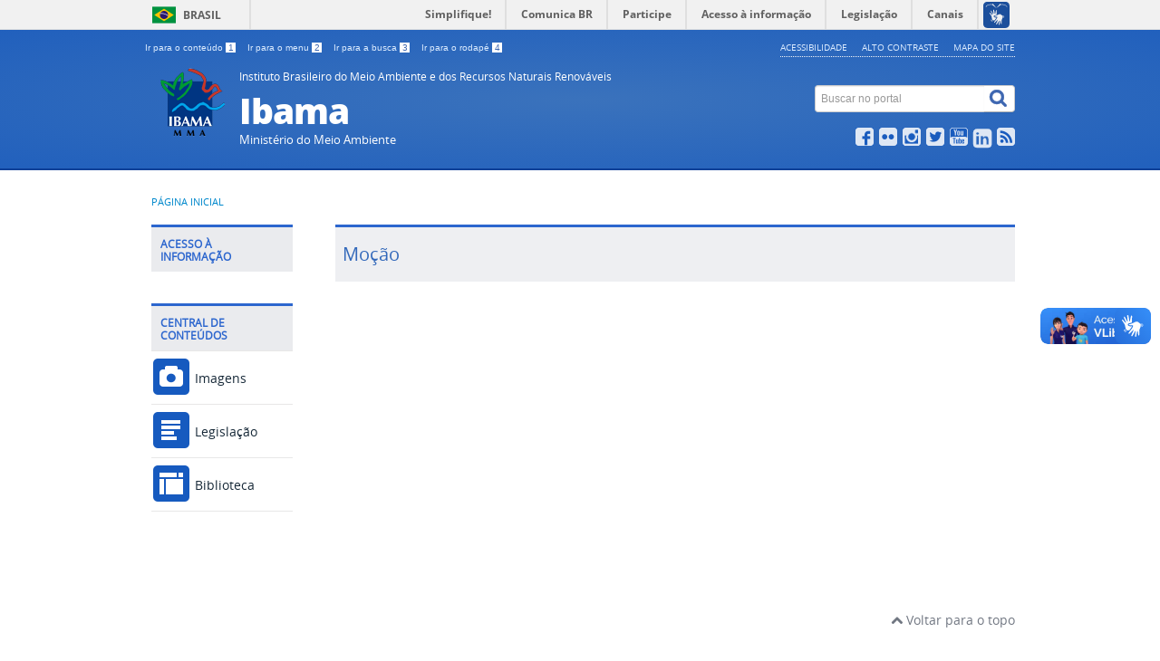

--- FILE ---
content_type: text/html; charset=utf-8
request_url: https://www.ibama.gov.br/component/legislacao/?view=anos&norma=96242
body_size: 4173
content:
<!DOCTYPE html>
<!--[if lt IE 7]>      <html prefix="og: http://ogp.me/ns#" class="no-js lt-ie9 lt-ie8 lt-ie7" lang="pt-br" dir="ltr"> <![endif]-->
<!--[if IE 7]>         <html prefix="og: http://ogp.me/ns#" class="no-js lt-ie9 lt-ie8" lang="pt-br" dir="ltr"> <![endif]-->
<!--[if IE 8]>         <html prefix="og: http://ogp.me/ns#" class="no-js lt-ie9" lang="pt-br" dir="ltr"> <![endif]-->
<!--[if gt IE 8]><!--> <html prefix="og: http://ogp.me/ns#" class="no-js" lang="pt-br" dir="ltr"> <!--<![endif]-->
<head>
    <!--[if lt IE 9]>
    <script src="/templates/padraogoverno01/js/html5shiv.js"></script>
    <![endif]-->
    <link rel="stylesheet" href="/templates/padraogoverno01/bootstrap/css/bootstrap.min.css" type='text/css'/>
    <link rel="stylesheet" href="/templates/padraogoverno01/css/template-azul.css" type='text/css'/>
    		<link rel="stylesheet" href="/templates/padraogoverno01/css/icones-bmp-azul.css" type='text/css'/>
		    <link rel="stylesheet" href="/templates/padraogoverno01/font-awesome/css/font-awesome.min.css" type='text/css'/>
    <!--[if lt IE 10]>
    <link rel="stylesheet" href="/templates/padraogoverno01/css/ie.css" />
    <![endif]-->
    <!--[if lt IE 9]>
    <link rel="stylesheet" href="/templates/padraogoverno01/css/ie8.css" />
    <![endif]-->
    <!--[if lt IE 8]>
    <link rel="stylesheet" href="/templates/padraogoverno01/css/ie7.css" />
    <link rel="stylesheet" href="/font-awesome/css/font-awesome-ie7.min.css" />
    <![endif]--> 
    <link rel="stylesheet" href="/templates/padraogoverno01/css/mod-consultas.css" type='text/css'/>
    <link rel="stylesheet" href="/templates/padraogoverno01/css/mod-notas.css" type='text/css'/>
    <link rel="stylesheet" href="/templates/padraogoverno01/css/banco-imagens.css" type='text/css'/>
    <link rel="stylesheet" href="/templates/padraogoverno01/css/legislacao.css" type='text/css'/> 
    <link rel="stylesheet" href="/templates/padraogoverno01/css/lightbox.css" type='text/css'/>
    <link rel="stylesheet" href="/templates/padraogoverno01/css/print.css" type='text/css'/>
    <script src="/templates/padraogoverno01/js/jquery-latest.min.js"></script>
    <script src="/templates/padraogoverno01/js/jquerymask.js"></script>
            <base href="https://www.ibama.gov.br/component/legislacao/" />
	<meta http-equiv="content-type" content="text/html; charset=utf-8" />
	<meta name="keywords" content="Instituto Brasileiro do Meio Ambiente e dos Recursos Naturais Renováveis" />
	<meta name="description" content="IBAMA" />
	<title>IBAMA</title>
	<link href="/templates/padraogoverno01/favicon.ico" rel="shortcut icon" type="image/vnd.microsoft.icon" />
	<link href="https://www.ibama.gov.br/component/search/?norma=96242&amp;format=opensearch" rel="search" title="Pesquisa IBAMA" type="application/opensearchdescription+xml" />
	<script src="/media/jui/js/jquery.min.js?2dbca9c562ebc62811699cdcc88ebeed" type="text/javascript"></script>
	<script src="/media/jui/js/jquery-noconflict.js?2dbca9c562ebc62811699cdcc88ebeed" type="text/javascript"></script>
	<script src="/media/jui/js/jquery-migrate.min.js?2dbca9c562ebc62811699cdcc88ebeed" type="text/javascript"></script>
	<script src="/media/k2/assets/js/k2.frontend.js?v=2.10.3&b=20200429&sitepath=/" type="text/javascript"></script>
	<!--[if lt IE 9]><link rel="stylesheet" href="https://www.ibama.gov.br/modules/mod_barradogoverno/assets/2014/css/ie8.css" type="text/css" /><![endif]-->
	<style type="text/css">
#barra-brasil li { line-height:inherit; }
</style>

    <meta content="width=device-width, initial-scale=1.0" name="viewport">
        		<link href='https://www.ibama.gov.br/templates/padraogoverno01/css/fontes.css'  rel='stylesheet' type='text/css'>
		

</head>

<!-- DIRECIONADOR PARA O GOVBR -->

<body >
    <a class="hide" id="topo" href="#accessibility">Ir direto para menu de acessibilidade.</a>
    <noscript>
      <div class="error minor-font">
        Seu navegador de internet está sem suporte à JavaScript. Por esse motivo algumas funcionalidades do site podem não estar acessíveis.
      </div>
    </noscript>
    <!--[if lt IE 7]><center><strong>Atenção, a versão de seu navegador não é compatível com este sítio. Atualize seu navegador.</strong></center><![endif]-->
    <!-- barra do governo -->
<div id="barra-brasil">
	<div id="barra-brasil" style="background:#7F7F7F; height: 20px; padding:0 0 0 10px;display:block;"> 
	<ul id="menu-barra-temp" style="list-style:none;">
		<li style="display:inline; float:left;padding-right:10px; margin-right:10px; border-right:1px solid #EDEDED"><a href="http://brasil.gov.br" style="font-family:sans,sans-serif; text-decoration:none; color:white;">Portal do Governo Brasileiro</a></li> 
		<li><a style="font-family:sans,sans-serif; text-decoration:none; color:white;" href="http://epwg.governoeletronico.gov.br/barra/atualize.html">Atualize sua Barra de Governo</a></li>
	</ul>
	</div>
</div>
	<script type="text/javascript" src="https://barra.brasil.gov.br/barra.js"></script><noscript>A barra do Governo Federal só poderá ser visualizada se o javascript estiver ativado.</noscript>
	
<!--[if lt IE 7]><br /><strong>Seu navegador é incompatível com os novos padrões de tecnologia e por isso você não pode visualizar a nova barra do Governo Federal. Atualize ou troque seu navegador.</strong><br /><![endif]-->
<!-- fim barra do governo -->
    <div class="layout">
        <header>
            <div class="container">
                <div class="row-fluid accessibility-language-actions-container">
                    <div class="span6 accessibility-container">
                        <ul id="accessibility">
                            <li>
                                <a accesskey="1" href="#content" id="link-conteudo">
                                    Ir para o conte&uacute;do
                                    <span>1</span>
                                </a>
                            </li>
                            <li>
                                <a accesskey="2" href="#navigation" id="link-navegacao">
                                    Ir para o menu
                                    <span>2</span>
                                </a>
                            </li>
                            <li>
                                <a accesskey="3" href="#portal-searchbox" id="link-buscar">
                                    Ir para a busca
                                    <span>3</span>
                                </a>
                            </li>
                            <li>
                                <a accesskey="4" href="#footer" id="link-rodape">
                                    Ir para o rodap&eacute;
                                    <span>4</span>
                                </a>
                            </li>
                        </ul>
                    </div>
                    <!-- fim div.span6 -->
                    <div class="span6 language-and-actions-container">
                        		<h2 class="hide">Opções de acessibilidade</h2>
		
<ul class="pull-right" id="portal-siteactions">
<li class="item-140"><a href="/acessibilidade" accesskey="5" >Acessibilidade</a></li><li class="item-141 toggle-contraste"><a class="toggle-contraste" href="#"  accesskey="6" >Alto contraste</a></li><li class="item-142"><a href="/mapa-do-site" accesskey="7" >Mapa do site</a></li></ul>
	
                    </div>
                    <!-- fim div.span6 -->
                </div>
                <!-- fim .row-fluid -->
                <div class="row-fluid">
                    <div id="logo" class="span8">
                        <a href="https://www.ibama.gov.br/" title="Ibama">
                                                        <img src="https://www.ibama.gov.br/images/Logo_Ibama_2018_site_77x76.png" alt="Ibama" />
                                                        <span class="portal-title-1">Instituto Brasileiro do Meio Ambiente e dos Recursos Naturais Renováveis</span>
                            <h1 class="portal-title corto">Ibama</h1>
                            <span class="portal-description">Ministério do Meio Ambiente</span>
                        </a>
                    </div>
                    <!-- fim .span8 -->
                    <div class="span4">
                        	<div id="portal-searchbox" class="row">
    	<h2 class="hidden">Buscar no portal</h2>
    	<form action="/component/legislacao/" method="post" class="pull-right">
 	<fieldset>
        <legend class="hide">Busca</legend>
        <h2 class="hidden">Buscar no portal</h2>
        <div class="input-append">
        	<label for="portal-searchbox-field" class="hide">Busca: </label>
        	<input type="text" id="portal-searchbox-field" class="searchField" placeholder="Buscar no portal" title="Buscar no portal" name="searchword">       
            <button type="submit" class="btn searchButton"><span class="hide">Buscar</span><i class="icon-search"></i></button>
		</div>
		<input type="hidden" name="task" value="search" />
		<input type="hidden" name="option" value="com_search" />
		<input type="hidden" name="Itemid" value="" />
	</fieldset>
</form>
    </div>
		<div id="social-icons" class="row">
    	<h2 class="hidden">Redes Sociais</h2>
    	
<ul class="pull-right">
<li class="portalredes-item item-138"><a href="https://www.facebook.com/ibama.gov.br" ><i class="icon-facebook-sign"><span>Facebook</span></i></a></li><li class="portalredes-item item-139"><a href="https://www.flickr.com/photos/ibamagov/albums" target="_blank" rel="noopener noreferrer"><i class="icon-flickr"><span>Flickr</span></i></a></li><li class="portalredes-item item-257"><a href="https://www.instagram.com/ibamagov/" target="_blank" rel="noopener noreferrer"><i class="icon-instagram"><span>Instagram</span></i></a></li><li class="portalredes-item item-136"><a href="https://twitter.com/ibamagov" ><i class="icon-twitter-sign"><span>Twitter</span></i></a></li><li class="portalredes-item item-137"><a href="https://www.youtube.com/channel/UCJEJjqCqqDzdW9vaZE_Ct-g" ><i class="icon-youtube"><span>YouTube</span></i></a></li><li class="portalredes-item item-2048"><a href="https://www.linkedin.com/company/ibama/mycompany/" ><i class="icon-linkedin-sign"><span>LinkedIn</span></i></a></li><li class="portalredes-item item-226"><a href="http://www.ibama.gov.br/index.php?option=com_content&amp;view=category&amp;layout=blog&amp;id=57&amp;Itemid=271&amp;format=feed&amp;type=rss" ><i class="icon-rss-sign"><span>RSS</span></i></a></li></ul>
    </div>
	
                    </div>
                    <!-- fim .span4 -->
                </div>
                <!-- fim .row-fluid -->
            </div>
            <!-- fim div.container -->
            <div class="sobre">
                <div class="container">
                    
                </div>
                <!-- .container -->
            </div>
            <!-- fim .sobre -->
        </header>
        <main>
            <div class="container">
                	<div class="row-fluid">
		<section>
						
<div class="rastro-navegacao row-flutuante">
<a href="/" class="pathway">Página inicial</a></div>
		</section>
	</div>
	
                <div class="row-fluid">
                                        <div id="navigation" class="span3">
                        <a href="#" class="visible-phone visible-tablet mainmenu-toggle btn"><i class="icon-list"></i>&nbsp;Menu</a>
                        <section id="navigation-section">
                            <span class="hide">Início do menu principal</span>
                            	<nav class="closed span9">
		<h2 >Acesso à Informação <i class="icon-chevron-up visible-phone visible-tablet pull-right"></i></h2><!-- visible-phone visible-tablet -->
		
<ul>
<li class="item-112 parent"><a href="/institucional" >Institucional</a></li></ul>
	</nav>
		<nav class="central-conteudos span9">
		<h2 >Central de conteúdos <i class="icon-chevron-up visible-phone visible-tablet pull-right"></i></h2><!-- visible-phone visible-tablet -->
		
<ul>
<li class="item-1337"><a class="imagens" href="/imagens-ibama" ><span class="icon-li icon-stack"><i class="icon-circle icon-stack-base"><span class="hide">&nbsp;</span></i><i class="icon-picture icon-light"><span class="hide">&nbsp;</span></i></span>
Imagens</a></li><li class="item-944 parent"><a class="publicacoes" href="/legislacao" ><span class="icon-li icon-stack"><i class="icon-circle icon-stack-base"><span class="hide">&nbsp;</span></i><i class="icon-file-text icon-light"><span class="hide">&nbsp;</span></i></span>
Legislação</a></li><li class="item-269"><a class="infograficos" href="/biblioteca" ><span class="icon-li icon-stack"><i class="icon-circle icon-stack-base"><span class="hide">&nbsp;</span></i><i class="icon-columns icon-light"><span class="hide">&nbsp;</span></i></span>
Biblioteca</a></li></ul>
	</nav>
	
                            <span class="hide">Fim do menu principal</span>
                        </section>
                    </div>
                    <!-- fim #navigation.span3 -->
                                        <div id="content" class="span9 internas">
                        <section id="content-section">
                            <span class="hide">Início do conteúdo da página</span>

                            
                            
                                
                                                                <div class="row-fluid">
                                                                            <div class="anos">
    <div class="outstanding-header">
        <h2 class="outstanding-title">
           <span>Moção</span>
        </h2>
    </div>

</div>
                                                                    </div>
                                
                                
                            
                            <span class="hide">Fim do conteúdo da página</span>
                        </section>
                    </div>
                    <!-- fim #content.span9 -->
                </div>
                <!-- fim .row-fluid -->
            </div>
            <!-- fim .container -->
        </main>
        <footer>
            <div class="footer-atalhos">
                <div class="container">
                    <div class="pull-right voltar-ao-topo"><a href="#portal-siteactions"><i class="icon-chevron-up"></i>&nbsp;Voltar para o topo</a></div>
                </div>
            </div>
            <div class="container container-menus">
                <div id="footer" class="row footer-menus">
                    <span class="hide">Início da navegação de rodapé</span>
                    	
		<div class="span3">		
			<nav class="row  nav">
				 			
				<h2>Institucional</h2>
								<ul class="menuspan3">
<li class="item-577"><a href="https://www.gov.br/ibama/pt-br/acesso-a-informacao/institucional/sobre-o-ibama" >Sobre o Ibama</a></li></ul>
			</nav>					
		</div>
	
		
		<div class="span3">		
			<nav class="row  nav">
				 			
				<h2>Acesso à informação</h2>
								
<ul>
<li class="item-112 parent"><a href="/institucional" >Institucional</a></li></ul>
			</nav>					
		</div>
	
		
		<div class="span3">		
			<nav class="row servicos nav">
				 			
				<h2>Navegação</h2>
								
<ul>
<li class="item-891"><a href="/acessibilidade-2" >Acessibilidade</a></li><li class="item-892"><a href="/mapa-do-site-2" >Mapa do site</a></li><li class="item-1395"><a href="/fale-com-o-ibama-rodape" >Fale com o Ibama</a></li></ul>
			</nav>					
		</div>
	
		
		<div class="span3">		
			<nav class="row redes-sociais nav">
				 			
				<h2>Redes Sociais</h2>
								
<ul>
<li class="item-138"><a href="https://www.facebook.com/ibama.gov.br" >Facebook</a></li><li class="item-139"><a href="https://www.flickr.com/photos/ibamagov/albums" target="_blank" rel="noopener noreferrer">Flickr</a></li><li class="item-257"><a href="https://www.instagram.com/ibamagov/" target="_blank" rel="noopener noreferrer">Instagram</a></li><li class="item-136"><a href="https://twitter.com/ibamagov" >Twitter</a></li><li class="item-137"><a href="https://www.youtube.com/channel/UCJEJjqCqqDzdW9vaZE_Ct-g" >YouTube</a></li><li class="item-2048"><a href="https://www.linkedin.com/company/ibama/mycompany/" >LinkedIn</a></li><li class="item-226"><a href="http://www.ibama.gov.br/index.php?option=com_content&amp;view=category&amp;layout=blog&amp;id=57&amp;Itemid=271&amp;format=feed&amp;type=rss" >RSS</a></li></ul>
			</nav>					
		</div>
	
	
                    <span class="hide">Fim da navegação de rodapé</span>
                </div>
                <!-- fim .row -->
            </div>
            <!-- fim .container -->
            <div class="footer-logos">
                 <div id="footer-brasil"></div>
            </div>
            <div class="footer-ferramenta">
                <div class="container">
                    <p>Desenvolvido com o CMS de c&oacute;digo aberto <a href="http://www.joomla.org">Joomla</a></p>                </div>
            </div>
            <div class="footer-atalhos visible-phone">
                <div class="container">
                    <span class="hide">Fim do conteúdo da página</span>
                    <div class="pull-right voltar-ao-topo"><a href="#portal-siteactions"><i class="icon-chevron-up"></i>&nbsp;Voltar para o topo</a></div>
                </div>
            </div>
        </footer>
    </div>
    <!-- fim div#wrapper -->
    <!-- scripts principais do template -->
    		<script src="/templates/padraogoverno01/bootstrap/js/bootstrap.min.js" type="text/javascript"></script><noscript>&nbsp;<!-- item para fins de acessibilidade --></noscript>
	    <script src="/templates/padraogoverno01/js/jquery.cookie.js" type="text/javascript"></script><noscript>&nbsp;<!-- item para fins de acessibilidade --></noscript>
	    <script src="/templates/padraogoverno01/js/template.js" type="text/javascript"></script><noscript>&nbsp;<!-- item para fins de acessibilidade --></noscript>
          <script src="/templates/padraogoverno01/js/lightbox.js" type="text/javascript"></script><noscript>&nbsp;<!-- item para fins de acessibilidade --></noscript>
		    		<script src="//barra.brasil.gov.br/barra.js?cor=verde" type="text/javascript"></script><noscript>&nbsp;<!-- item para fins de acessibilidade --></noscript>
		        <!-- debug -->
    
    </body>
</html>


--- FILE ---
content_type: text/css
request_url: https://www.ibama.gov.br/templates/padraogoverno01/css/legislacao.css
body_size: 429
content:
.anos div{
  margin: 20px 20px 2px 0px;

}
.anos .outstanding-header {
  background: #eeeff2;
  border-top: 3px solid #2c66ce !important;
  min-height:53px;
  margin:0 0 22px 0;
  padding-bottom:3px;
  position:relative;
  padding-top:4px
}


.anos .outstanding-title{
  line-height:1em;
  margin:11px 8px 10px 8px;
  font-size:1.45em !important;
  font-weight:400 !important;
  color:#3268ba
}

.legislacoes .outstanding-header {
  background: #eeeff2;
  border-top: 3px solid #2c66ce !important;
  min-height:53px;
  margin:0 0 22px 0;
  padding-bottom:3px;
  position:relative;
  padding-top:4px
}


.legislacoes .outstanding-title{
  line-height:1em;
  margin:11px 8px 10px 8px;
  font-size:1.45em !important;
  font-weight:400 !important;
  color:#3268ba
}
.legislacao{
  
}

.normas div{
  margin: 4px;
}
.normas .outstanding-header {
  background: #eeeff2;
  border-top: 3px solid #2c66ce !important;
}

p.revogado {
  text-decoration: line-through;
  text-align: justify;
}
.texto-ementa{
  margin-left: 50%;
  text-indent:4em;
  text-align: justify;
}
.texto-integra{
  text-indent:4em;
  text-align: justify;
}
.titulo-legislacao{
  text-align: center !important;
}

.oculta-botao{
  display: none;
}
.ocultar-revogacao {
  display: none; 
}
.lista-alteracoes{
  margin-top: 10px;
}

